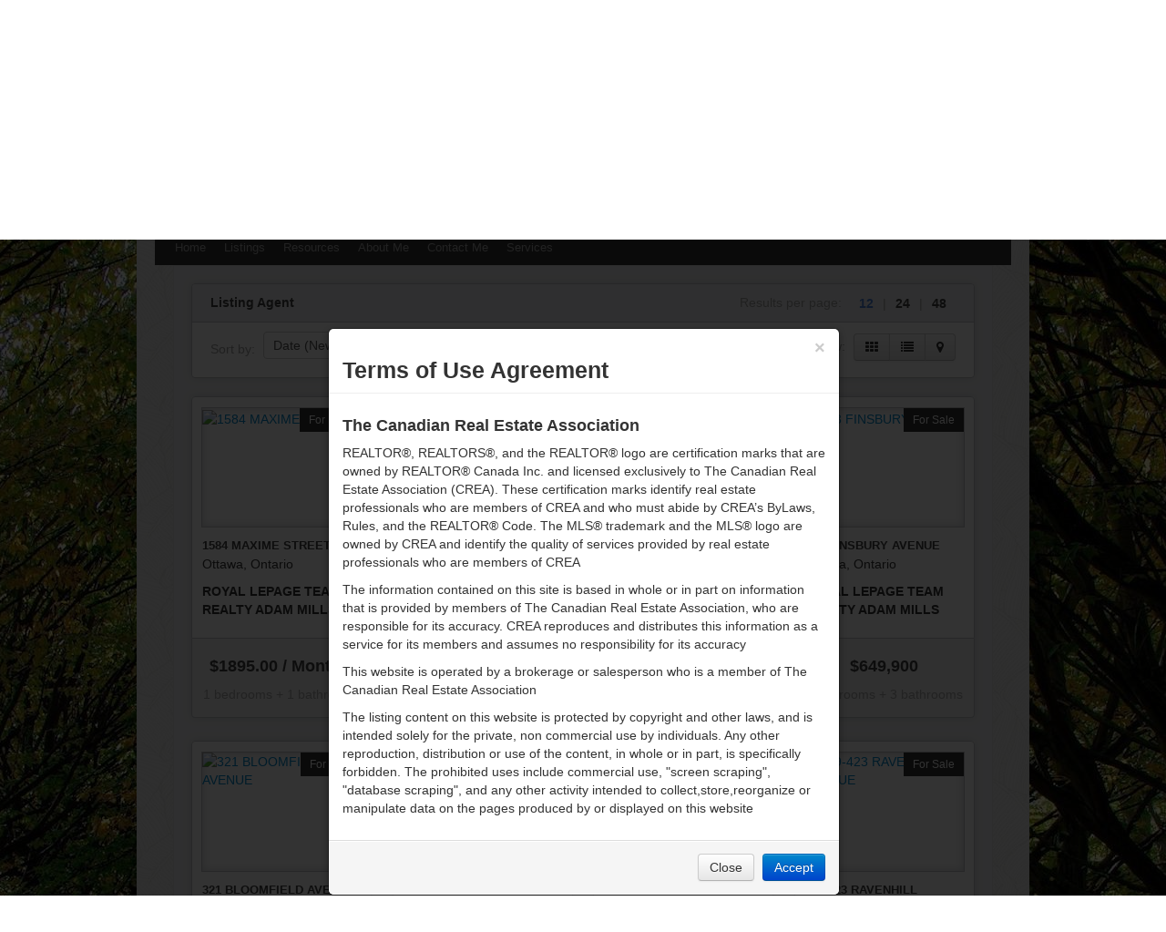

--- FILE ---
content_type: text/html; charset=UTF-8
request_url: https://ainsleyshepherd.ca/agent/adam-mills/
body_size: 9265
content:
<!DOCTYPE html>
<html lang="en-US">
<head>
<meta charset="UTF-8" />
<title>
Property Listing | Ainsley ShepherdAinsley Shepherd	</title>
<link rel="profile" href="https://gmpg.org/xfn/11" />
<link rel="stylesheet" type="text/css" media="all" href="https://ainsleyshepherd.ca/wp-content/themes/twentyten-child/style.css?ver=20190507" />
<link rel="pingback" href="https://ainsleyshepherd.ca/xmlrpc.php">
<meta name='robots' content='max-image-preview:large' />
<link rel='dns-prefetch' href='//maps.google.com' />
<link rel="alternate" type="application/rss+xml" title="Ainsley Shepherd &raquo; Feed" href="https://ainsleyshepherd.ca/feed/" />
<link rel="alternate" type="application/rss+xml" title="Ainsley Shepherd &raquo; Adam Mills Listing Agent Feed" href="https://ainsleyshepherd.ca/agent/adam-mills/feed/" />
<script type="text/javascript">
/* <![CDATA[ */
window._wpemojiSettings = {"baseUrl":"https:\/\/s.w.org\/images\/core\/emoji\/15.0.3\/72x72\/","ext":".png","svgUrl":"https:\/\/s.w.org\/images\/core\/emoji\/15.0.3\/svg\/","svgExt":".svg","source":{"concatemoji":"https:\/\/ainsleyshepherd.ca\/wp-includes\/js\/wp-emoji-release.min.js?ver=6.6.4"}};
/*! This file is auto-generated */
!function(i,n){var o,s,e;function c(e){try{var t={supportTests:e,timestamp:(new Date).valueOf()};sessionStorage.setItem(o,JSON.stringify(t))}catch(e){}}function p(e,t,n){e.clearRect(0,0,e.canvas.width,e.canvas.height),e.fillText(t,0,0);var t=new Uint32Array(e.getImageData(0,0,e.canvas.width,e.canvas.height).data),r=(e.clearRect(0,0,e.canvas.width,e.canvas.height),e.fillText(n,0,0),new Uint32Array(e.getImageData(0,0,e.canvas.width,e.canvas.height).data));return t.every(function(e,t){return e===r[t]})}function u(e,t,n){switch(t){case"flag":return n(e,"\ud83c\udff3\ufe0f\u200d\u26a7\ufe0f","\ud83c\udff3\ufe0f\u200b\u26a7\ufe0f")?!1:!n(e,"\ud83c\uddfa\ud83c\uddf3","\ud83c\uddfa\u200b\ud83c\uddf3")&&!n(e,"\ud83c\udff4\udb40\udc67\udb40\udc62\udb40\udc65\udb40\udc6e\udb40\udc67\udb40\udc7f","\ud83c\udff4\u200b\udb40\udc67\u200b\udb40\udc62\u200b\udb40\udc65\u200b\udb40\udc6e\u200b\udb40\udc67\u200b\udb40\udc7f");case"emoji":return!n(e,"\ud83d\udc26\u200d\u2b1b","\ud83d\udc26\u200b\u2b1b")}return!1}function f(e,t,n){var r="undefined"!=typeof WorkerGlobalScope&&self instanceof WorkerGlobalScope?new OffscreenCanvas(300,150):i.createElement("canvas"),a=r.getContext("2d",{willReadFrequently:!0}),o=(a.textBaseline="top",a.font="600 32px Arial",{});return e.forEach(function(e){o[e]=t(a,e,n)}),o}function t(e){var t=i.createElement("script");t.src=e,t.defer=!0,i.head.appendChild(t)}"undefined"!=typeof Promise&&(o="wpEmojiSettingsSupports",s=["flag","emoji"],n.supports={everything:!0,everythingExceptFlag:!0},e=new Promise(function(e){i.addEventListener("DOMContentLoaded",e,{once:!0})}),new Promise(function(t){var n=function(){try{var e=JSON.parse(sessionStorage.getItem(o));if("object"==typeof e&&"number"==typeof e.timestamp&&(new Date).valueOf()<e.timestamp+604800&&"object"==typeof e.supportTests)return e.supportTests}catch(e){}return null}();if(!n){if("undefined"!=typeof Worker&&"undefined"!=typeof OffscreenCanvas&&"undefined"!=typeof URL&&URL.createObjectURL&&"undefined"!=typeof Blob)try{var e="postMessage("+f.toString()+"("+[JSON.stringify(s),u.toString(),p.toString()].join(",")+"));",r=new Blob([e],{type:"text/javascript"}),a=new Worker(URL.createObjectURL(r),{name:"wpTestEmojiSupports"});return void(a.onmessage=function(e){c(n=e.data),a.terminate(),t(n)})}catch(e){}c(n=f(s,u,p))}t(n)}).then(function(e){for(var t in e)n.supports[t]=e[t],n.supports.everything=n.supports.everything&&n.supports[t],"flag"!==t&&(n.supports.everythingExceptFlag=n.supports.everythingExceptFlag&&n.supports[t]);n.supports.everythingExceptFlag=n.supports.everythingExceptFlag&&!n.supports.flag,n.DOMReady=!1,n.readyCallback=function(){n.DOMReady=!0}}).then(function(){return e}).then(function(){var e;n.supports.everything||(n.readyCallback(),(e=n.source||{}).concatemoji?t(e.concatemoji):e.wpemoji&&e.twemoji&&(t(e.twemoji),t(e.wpemoji)))}))}((window,document),window._wpemojiSettings);
/* ]]> */
</script>
<style id='wp-emoji-styles-inline-css' type='text/css'>

	img.wp-smiley, img.emoji {
		display: inline !important;
		border: none !important;
		box-shadow: none !important;
		height: 1em !important;
		width: 1em !important;
		margin: 0 0.07em !important;
		vertical-align: -0.1em !important;
		background: none !important;
		padding: 0 !important;
	}
</style>
<link rel='stylesheet' id='wp-block-library-css' href='https://ainsleyshepherd.ca/wp-includes/css/dist/block-library/style.min.css?ver=6.6.4' type='text/css' media='all' />
<style id='wp-block-library-theme-inline-css' type='text/css'>
.wp-block-audio :where(figcaption){color:#555;font-size:13px;text-align:center}.is-dark-theme .wp-block-audio :where(figcaption){color:#ffffffa6}.wp-block-audio{margin:0 0 1em}.wp-block-code{border:1px solid #ccc;border-radius:4px;font-family:Menlo,Consolas,monaco,monospace;padding:.8em 1em}.wp-block-embed :where(figcaption){color:#555;font-size:13px;text-align:center}.is-dark-theme .wp-block-embed :where(figcaption){color:#ffffffa6}.wp-block-embed{margin:0 0 1em}.blocks-gallery-caption{color:#555;font-size:13px;text-align:center}.is-dark-theme .blocks-gallery-caption{color:#ffffffa6}:root :where(.wp-block-image figcaption){color:#555;font-size:13px;text-align:center}.is-dark-theme :root :where(.wp-block-image figcaption){color:#ffffffa6}.wp-block-image{margin:0 0 1em}.wp-block-pullquote{border-bottom:4px solid;border-top:4px solid;color:currentColor;margin-bottom:1.75em}.wp-block-pullquote cite,.wp-block-pullquote footer,.wp-block-pullquote__citation{color:currentColor;font-size:.8125em;font-style:normal;text-transform:uppercase}.wp-block-quote{border-left:.25em solid;margin:0 0 1.75em;padding-left:1em}.wp-block-quote cite,.wp-block-quote footer{color:currentColor;font-size:.8125em;font-style:normal;position:relative}.wp-block-quote.has-text-align-right{border-left:none;border-right:.25em solid;padding-left:0;padding-right:1em}.wp-block-quote.has-text-align-center{border:none;padding-left:0}.wp-block-quote.is-large,.wp-block-quote.is-style-large,.wp-block-quote.is-style-plain{border:none}.wp-block-search .wp-block-search__label{font-weight:700}.wp-block-search__button{border:1px solid #ccc;padding:.375em .625em}:where(.wp-block-group.has-background){padding:1.25em 2.375em}.wp-block-separator.has-css-opacity{opacity:.4}.wp-block-separator{border:none;border-bottom:2px solid;margin-left:auto;margin-right:auto}.wp-block-separator.has-alpha-channel-opacity{opacity:1}.wp-block-separator:not(.is-style-wide):not(.is-style-dots){width:100px}.wp-block-separator.has-background:not(.is-style-dots){border-bottom:none;height:1px}.wp-block-separator.has-background:not(.is-style-wide):not(.is-style-dots){height:2px}.wp-block-table{margin:0 0 1em}.wp-block-table td,.wp-block-table th{word-break:normal}.wp-block-table :where(figcaption){color:#555;font-size:13px;text-align:center}.is-dark-theme .wp-block-table :where(figcaption){color:#ffffffa6}.wp-block-video :where(figcaption){color:#555;font-size:13px;text-align:center}.is-dark-theme .wp-block-video :where(figcaption){color:#ffffffa6}.wp-block-video{margin:0 0 1em}:root :where(.wp-block-template-part.has-background){margin-bottom:0;margin-top:0;padding:1.25em 2.375em}
</style>
<style id='classic-theme-styles-inline-css' type='text/css'>
/*! This file is auto-generated */
.wp-block-button__link{color:#fff;background-color:#32373c;border-radius:9999px;box-shadow:none;text-decoration:none;padding:calc(.667em + 2px) calc(1.333em + 2px);font-size:1.125em}.wp-block-file__button{background:#32373c;color:#fff;text-decoration:none}
</style>
<style id='global-styles-inline-css' type='text/css'>
:root{--wp--preset--aspect-ratio--square: 1;--wp--preset--aspect-ratio--4-3: 4/3;--wp--preset--aspect-ratio--3-4: 3/4;--wp--preset--aspect-ratio--3-2: 3/2;--wp--preset--aspect-ratio--2-3: 2/3;--wp--preset--aspect-ratio--16-9: 16/9;--wp--preset--aspect-ratio--9-16: 9/16;--wp--preset--color--black: #000;--wp--preset--color--cyan-bluish-gray: #abb8c3;--wp--preset--color--white: #fff;--wp--preset--color--pale-pink: #f78da7;--wp--preset--color--vivid-red: #cf2e2e;--wp--preset--color--luminous-vivid-orange: #ff6900;--wp--preset--color--luminous-vivid-amber: #fcb900;--wp--preset--color--light-green-cyan: #7bdcb5;--wp--preset--color--vivid-green-cyan: #00d084;--wp--preset--color--pale-cyan-blue: #8ed1fc;--wp--preset--color--vivid-cyan-blue: #0693e3;--wp--preset--color--vivid-purple: #9b51e0;--wp--preset--color--blue: #0066cc;--wp--preset--color--medium-gray: #666;--wp--preset--color--light-gray: #f1f1f1;--wp--preset--gradient--vivid-cyan-blue-to-vivid-purple: linear-gradient(135deg,rgba(6,147,227,1) 0%,rgb(155,81,224) 100%);--wp--preset--gradient--light-green-cyan-to-vivid-green-cyan: linear-gradient(135deg,rgb(122,220,180) 0%,rgb(0,208,130) 100%);--wp--preset--gradient--luminous-vivid-amber-to-luminous-vivid-orange: linear-gradient(135deg,rgba(252,185,0,1) 0%,rgba(255,105,0,1) 100%);--wp--preset--gradient--luminous-vivid-orange-to-vivid-red: linear-gradient(135deg,rgba(255,105,0,1) 0%,rgb(207,46,46) 100%);--wp--preset--gradient--very-light-gray-to-cyan-bluish-gray: linear-gradient(135deg,rgb(238,238,238) 0%,rgb(169,184,195) 100%);--wp--preset--gradient--cool-to-warm-spectrum: linear-gradient(135deg,rgb(74,234,220) 0%,rgb(151,120,209) 20%,rgb(207,42,186) 40%,rgb(238,44,130) 60%,rgb(251,105,98) 80%,rgb(254,248,76) 100%);--wp--preset--gradient--blush-light-purple: linear-gradient(135deg,rgb(255,206,236) 0%,rgb(152,150,240) 100%);--wp--preset--gradient--blush-bordeaux: linear-gradient(135deg,rgb(254,205,165) 0%,rgb(254,45,45) 50%,rgb(107,0,62) 100%);--wp--preset--gradient--luminous-dusk: linear-gradient(135deg,rgb(255,203,112) 0%,rgb(199,81,192) 50%,rgb(65,88,208) 100%);--wp--preset--gradient--pale-ocean: linear-gradient(135deg,rgb(255,245,203) 0%,rgb(182,227,212) 50%,rgb(51,167,181) 100%);--wp--preset--gradient--electric-grass: linear-gradient(135deg,rgb(202,248,128) 0%,rgb(113,206,126) 100%);--wp--preset--gradient--midnight: linear-gradient(135deg,rgb(2,3,129) 0%,rgb(40,116,252) 100%);--wp--preset--font-size--small: 13px;--wp--preset--font-size--medium: 20px;--wp--preset--font-size--large: 36px;--wp--preset--font-size--x-large: 42px;--wp--preset--spacing--20: 0.44rem;--wp--preset--spacing--30: 0.67rem;--wp--preset--spacing--40: 1rem;--wp--preset--spacing--50: 1.5rem;--wp--preset--spacing--60: 2.25rem;--wp--preset--spacing--70: 3.38rem;--wp--preset--spacing--80: 5.06rem;--wp--preset--shadow--natural: 6px 6px 9px rgba(0, 0, 0, 0.2);--wp--preset--shadow--deep: 12px 12px 50px rgba(0, 0, 0, 0.4);--wp--preset--shadow--sharp: 6px 6px 0px rgba(0, 0, 0, 0.2);--wp--preset--shadow--outlined: 6px 6px 0px -3px rgba(255, 255, 255, 1), 6px 6px rgba(0, 0, 0, 1);--wp--preset--shadow--crisp: 6px 6px 0px rgba(0, 0, 0, 1);}:where(.is-layout-flex){gap: 0.5em;}:where(.is-layout-grid){gap: 0.5em;}body .is-layout-flex{display: flex;}.is-layout-flex{flex-wrap: wrap;align-items: center;}.is-layout-flex > :is(*, div){margin: 0;}body .is-layout-grid{display: grid;}.is-layout-grid > :is(*, div){margin: 0;}:where(.wp-block-columns.is-layout-flex){gap: 2em;}:where(.wp-block-columns.is-layout-grid){gap: 2em;}:where(.wp-block-post-template.is-layout-flex){gap: 1.25em;}:where(.wp-block-post-template.is-layout-grid){gap: 1.25em;}.has-black-color{color: var(--wp--preset--color--black) !important;}.has-cyan-bluish-gray-color{color: var(--wp--preset--color--cyan-bluish-gray) !important;}.has-white-color{color: var(--wp--preset--color--white) !important;}.has-pale-pink-color{color: var(--wp--preset--color--pale-pink) !important;}.has-vivid-red-color{color: var(--wp--preset--color--vivid-red) !important;}.has-luminous-vivid-orange-color{color: var(--wp--preset--color--luminous-vivid-orange) !important;}.has-luminous-vivid-amber-color{color: var(--wp--preset--color--luminous-vivid-amber) !important;}.has-light-green-cyan-color{color: var(--wp--preset--color--light-green-cyan) !important;}.has-vivid-green-cyan-color{color: var(--wp--preset--color--vivid-green-cyan) !important;}.has-pale-cyan-blue-color{color: var(--wp--preset--color--pale-cyan-blue) !important;}.has-vivid-cyan-blue-color{color: var(--wp--preset--color--vivid-cyan-blue) !important;}.has-vivid-purple-color{color: var(--wp--preset--color--vivid-purple) !important;}.has-black-background-color{background-color: var(--wp--preset--color--black) !important;}.has-cyan-bluish-gray-background-color{background-color: var(--wp--preset--color--cyan-bluish-gray) !important;}.has-white-background-color{background-color: var(--wp--preset--color--white) !important;}.has-pale-pink-background-color{background-color: var(--wp--preset--color--pale-pink) !important;}.has-vivid-red-background-color{background-color: var(--wp--preset--color--vivid-red) !important;}.has-luminous-vivid-orange-background-color{background-color: var(--wp--preset--color--luminous-vivid-orange) !important;}.has-luminous-vivid-amber-background-color{background-color: var(--wp--preset--color--luminous-vivid-amber) !important;}.has-light-green-cyan-background-color{background-color: var(--wp--preset--color--light-green-cyan) !important;}.has-vivid-green-cyan-background-color{background-color: var(--wp--preset--color--vivid-green-cyan) !important;}.has-pale-cyan-blue-background-color{background-color: var(--wp--preset--color--pale-cyan-blue) !important;}.has-vivid-cyan-blue-background-color{background-color: var(--wp--preset--color--vivid-cyan-blue) !important;}.has-vivid-purple-background-color{background-color: var(--wp--preset--color--vivid-purple) !important;}.has-black-border-color{border-color: var(--wp--preset--color--black) !important;}.has-cyan-bluish-gray-border-color{border-color: var(--wp--preset--color--cyan-bluish-gray) !important;}.has-white-border-color{border-color: var(--wp--preset--color--white) !important;}.has-pale-pink-border-color{border-color: var(--wp--preset--color--pale-pink) !important;}.has-vivid-red-border-color{border-color: var(--wp--preset--color--vivid-red) !important;}.has-luminous-vivid-orange-border-color{border-color: var(--wp--preset--color--luminous-vivid-orange) !important;}.has-luminous-vivid-amber-border-color{border-color: var(--wp--preset--color--luminous-vivid-amber) !important;}.has-light-green-cyan-border-color{border-color: var(--wp--preset--color--light-green-cyan) !important;}.has-vivid-green-cyan-border-color{border-color: var(--wp--preset--color--vivid-green-cyan) !important;}.has-pale-cyan-blue-border-color{border-color: var(--wp--preset--color--pale-cyan-blue) !important;}.has-vivid-cyan-blue-border-color{border-color: var(--wp--preset--color--vivid-cyan-blue) !important;}.has-vivid-purple-border-color{border-color: var(--wp--preset--color--vivid-purple) !important;}.has-vivid-cyan-blue-to-vivid-purple-gradient-background{background: var(--wp--preset--gradient--vivid-cyan-blue-to-vivid-purple) !important;}.has-light-green-cyan-to-vivid-green-cyan-gradient-background{background: var(--wp--preset--gradient--light-green-cyan-to-vivid-green-cyan) !important;}.has-luminous-vivid-amber-to-luminous-vivid-orange-gradient-background{background: var(--wp--preset--gradient--luminous-vivid-amber-to-luminous-vivid-orange) !important;}.has-luminous-vivid-orange-to-vivid-red-gradient-background{background: var(--wp--preset--gradient--luminous-vivid-orange-to-vivid-red) !important;}.has-very-light-gray-to-cyan-bluish-gray-gradient-background{background: var(--wp--preset--gradient--very-light-gray-to-cyan-bluish-gray) !important;}.has-cool-to-warm-spectrum-gradient-background{background: var(--wp--preset--gradient--cool-to-warm-spectrum) !important;}.has-blush-light-purple-gradient-background{background: var(--wp--preset--gradient--blush-light-purple) !important;}.has-blush-bordeaux-gradient-background{background: var(--wp--preset--gradient--blush-bordeaux) !important;}.has-luminous-dusk-gradient-background{background: var(--wp--preset--gradient--luminous-dusk) !important;}.has-pale-ocean-gradient-background{background: var(--wp--preset--gradient--pale-ocean) !important;}.has-electric-grass-gradient-background{background: var(--wp--preset--gradient--electric-grass) !important;}.has-midnight-gradient-background{background: var(--wp--preset--gradient--midnight) !important;}.has-small-font-size{font-size: var(--wp--preset--font-size--small) !important;}.has-medium-font-size{font-size: var(--wp--preset--font-size--medium) !important;}.has-large-font-size{font-size: var(--wp--preset--font-size--large) !important;}.has-x-large-font-size{font-size: var(--wp--preset--font-size--x-large) !important;}
:where(.wp-block-post-template.is-layout-flex){gap: 1.25em;}:where(.wp-block-post-template.is-layout-grid){gap: 1.25em;}
:where(.wp-block-columns.is-layout-flex){gap: 2em;}:where(.wp-block-columns.is-layout-grid){gap: 2em;}
:root :where(.wp-block-pullquote){font-size: 1.5em;line-height: 1.6;}
</style>
<link rel='stylesheet' id='contact-form-7-css' href='https://ainsleyshepherd.ca/wp-content/plugins/contact-form-7/includes/css/styles.css?ver=5.9.8' type='text/css' media='all' />
<link rel='stylesheet' id='sp-bootstrap-style-css' href='https://ainsleyshepherd.ca/wp-content/plugins/soldpress/lib/bootstrap/css/bootstrap-sp.css?ver=2.3.2' type='text/css' media='all' />
<link rel='stylesheet' id='sp-bootstrap-responsive-style-css' href='https://ainsleyshepherd.ca/wp-content/plugins/soldpress/lib/bootstrap/css/responsive-sp.css?ver=2.3.2' type='text/css' media='all' />
<link rel='stylesheet' id='bootstrap-modal-master-style-css' href='https://ainsleyshepherd.ca/wp-content/plugins/soldpress/lib/bootstrap-modal-master/css/sp-bootstrap-modal.css?ver=2.2' type='text/css' media='all' />
<link rel='stylesheet' id='jquery.flexsilder-style-css' href='https://ainsleyshepherd.ca/wp-content/plugins/soldpress/lib/jquery.flexslider/flexslider.css?ver=2.2.2' type='text/css' media='all' />
<link rel='stylesheet' id='jquery.bxslider-style-css' href='https://ainsleyshepherd.ca/wp-content/plugins/soldpress/lib/jquery.bxslider/jquery.bxslider.css?ver=4.1.2' type='text/css' media='all' />
<link rel='stylesheet' id='font-awesome-style-css' href='https://ainsleyshepherd.ca/wp-content/plugins/soldpress/lib/font-awesome/css/font-awesome.min.css?ver=4.1.0.' type='text/css' media='all' />
<!--[if lte IE 7]>
<link rel='stylesheet' id='ie7-style-css' href='https://ainsleyshepherd.ca/wp-content/plugins/soldpress/lib/font-awesome/css/font-awesome-ie7.min.css?ver=6.6.4' type='text/css' media='all' />
<![endif]-->
<link rel='stylesheet' id='soldpress-style-css' href='https://ainsleyshepherd.ca/wp-content/plugins/soldpress/style/soldpress.css?ver=1.7.12.0' type='text/css' media='all' />
<link rel='stylesheet' id='twentyten-block-style-css' href='https://ainsleyshepherd.ca/wp-content/themes/twentyten/blocks.css?ver=20181218' type='text/css' media='all' />
<link rel='stylesheet' id='bootstrap-style-css' href='https://ainsleyshepherd.ca/wp-content/plugins/soldpress/lib/bootstrap/css/bootstrap.min.css?ver=2.3.2' type='text/css' media='all' />
<link rel='stylesheet' id='bootstrap-responsive-style-css' href='https://ainsleyshepherd.ca/wp-content/plugins/soldpress/lib/bootstrap/css/bootstrap-responsive.min.css?ver=2.3.2' type='text/css' media='all' />
<link rel='stylesheet' id='jquery.swipebox-style-css' href='https://ainsleyshepherd.ca/wp-content/plugins/soldpress/lib/swipebox-master/css/swipebox.css?ver=1.2.9' type='text/css' media='all' />
<link rel='stylesheet' id='jquery.fancybox-style-css' href='https://ainsleyshepherd.ca/wp-content/plugins/soldpress/lib/jquery.fancybox/jquery.fancybox.css?ver=2.1.5' type='text/css' media='all' />
<script type="text/javascript" src="https://ainsleyshepherd.ca/wp-includes/js/jquery/jquery.min.js?ver=3.7.1" id="jquery-core-js"></script>
<script type="text/javascript" src="https://ainsleyshepherd.ca/wp-includes/js/jquery/jquery-migrate.min.js?ver=3.4.1" id="jquery-migrate-js"></script>
<script type="text/javascript" src="//maps.google.com/maps/api/js?ver=3.0.0" id="google.maps-js"></script>
<link rel="https://api.w.org/" href="https://ainsleyshepherd.ca/wp-json/" /><link rel="EditURI" type="application/rsd+xml" title="RSD" href="https://ainsleyshepherd.ca/xmlrpc.php?rsd" />
<meta name="generator" content="WordPress 6.6.4" />
<style type="text/css" id="custom-background-css">
body.custom-background { background-image: url("https://www.ainsleyshepherd.ca/wp-content/uploads/2015/03/lane3.jpg"); background-position: center top; background-size: auto; background-repeat: repeat; background-attachment: fixed; }
</style>
	</head>

<body class="archive tax-agent term-adam-mills term-23917 custom-background">
<div id="wrapper" class="hfeed">
	<div id="header">
		<div id="masthead">
			<div id="branding" role="banner">
								<div id="site-title">
					<span>
						<a href="https://ainsleyshepherd.ca/" title="Ainsley Shepherd" rel="home">Ainsley Shepherd</a>
					</span>
				</div>
				<div id="site-description">Ottawa Real Estate</div>

									<img src="https://www.ainsleyshepherd.ca/wp-content/uploads/2015/04/ONF-Logo-new.png" width="940" height="198" alt="" />
								</div><!-- #branding -->

			<div id="access" role="navigation">
								<div class="skip-link screen-reader-text"><a href="#content" title="Skip to content">Skip to content</a></div>
				<div class="menu-header"><ul id="menu-sitemenu" class="menu"><li id="menu-item-131053" class="menu-item menu-item-type-post_type menu-item-object-page menu-item-home menu-item-131053"><a href="https://ainsleyshepherd.ca/">Home</a></li>
<li id="menu-item-63" class="menu-item menu-item-type-post_type menu-item-object-page menu-item-has-children menu-item-63"><a href="https://ainsleyshepherd.ca/listings/">Listings</a>
<ul class="sub-menu">
	<li id="menu-item-5939" class="menu-item menu-item-type-taxonomy menu-item-object-agent menu-item-5939"><a href="https://ainsleyshepherd.ca/agent/ainsley-shepherd/">My Listings</a></li>
	<li id="menu-item-61" class="menu-item menu-item-type-post_type menu-item-object-page menu-item-61"><a href="https://ainsleyshepherd.ca/sutton-group/">Office Listings</a></li>
	<li id="menu-item-4559" class="menu-item menu-item-type-custom menu-item-object-custom menu-item-4559"><a target="_blank" rel="noopener" href="http://www.obeo.com/public/search/AgentSearchResults.aspx?agent=87350">Recently Sold</a></li>
	<li id="menu-item-60" class="menu-item menu-item-type-post_type menu-item-object-page menu-item-60"><a href="https://ainsleyshepherd.ca/ottawa-listings/">Ottawa Listings</a></li>
	<li id="menu-item-72835" class="menu-item menu-item-type-post_type menu-item-object-page menu-item-72835"><a href="https://ainsleyshepherd.ca/neighbourhoods/">Neighbourhoods</a></li>
	<li id="menu-item-5929" class="menu-item menu-item-type-post_type menu-item-object-page menu-item-5929"><a href="https://ainsleyshepherd.ca/outside-ottawa/">Outside Ottawa</a></li>
	<li id="menu-item-72836" class="menu-item menu-item-type-post_type menu-item-object-page menu-item-72836"><a href="https://ainsleyshepherd.ca/locales/">Locales</a></li>
</ul>
</li>
<li id="menu-item-4974" class="menu-item menu-item-type-post_type menu-item-object-page menu-item-4974"><a href="https://ainsleyshepherd.ca/resources/">Resources</a></li>
<li id="menu-item-64" class="menu-item menu-item-type-post_type menu-item-object-page menu-item-64"><a href="https://ainsleyshepherd.ca/about-2/">About Me</a></li>
<li id="menu-item-5936" class="menu-item menu-item-type-post_type menu-item-object-page menu-item-5936"><a href="https://ainsleyshepherd.ca/contact-me/">Contact Me</a></li>
<li id="menu-item-5960" class="menu-item menu-item-type-post_type menu-item-object-page menu-item-has-children menu-item-5960"><a href="https://ainsleyshepherd.ca/services-2/">Services</a>
<ul class="sub-menu">
	<li id="menu-item-5959" class="menu-item menu-item-type-post_type menu-item-object-page menu-item-5959"><a href="https://ainsleyshepherd.ca/buying-your-home/">Buying Your Home</a></li>
	<li id="menu-item-5955" class="menu-item menu-item-type-post_type menu-item-object-page menu-item-5955"><a href="https://ainsleyshepherd.ca/valuation-of-your-home/">Valuation of Your Home</a></li>
	<li id="menu-item-5957" class="menu-item menu-item-type-post_type menu-item-object-page menu-item-5957"><a href="https://ainsleyshepherd.ca/staging-your-home/">Staging Your Home</a></li>
	<li id="menu-item-5956" class="menu-item menu-item-type-post_type menu-item-object-page menu-item-5956"><a href="https://ainsleyshepherd.ca/photography/">Photography</a></li>
	<li id="menu-item-5958" class="menu-item menu-item-type-post_type menu-item-object-page menu-item-5958"><a href="https://ainsleyshepherd.ca/selling-your-home/">Selling Your Home</a></li>
</ul>
</li>
</ul></div>			</div><!-- #access -->
		</div><!-- #masthead -->
	</div><!-- #header -->

	<div id="main">

<div id="soldpress" class="sp sp-reset container-fluid ">
	<div class="well4 ">
		 		 		
			<div class="row-fluid ">
					
												 			
					<div class="span12">								
						<div class="container-fluid  properties">
        <div class="row-fluid ">
        <div class="search-bar">
                        <div class="search-title">
                <div class="inner">
                    <div class="pull-left custom-margin">
                        <strong>Listing Agent</strong>
                    </div>
                    <div class="pull-right results-per-page custom-margin">
                        <span class="text-line">Results per page:</span>
                        <ul>
                            <li class="active"><a href="/agent/adam-mills/?showposts=12" >12</a></li>
                            <li>|</li>
                            <li class=""><a href="/agent/adam-mills/?showposts=24">24</a></li>
                            <li>|</li>
                            <li class=""><a href="/agent/adam-mills/?showposts=48">48</a></li>
                        </ul>
                    </div>
                </div>
            </div>
            <div class="search-bottom">
                <div class="inner">
                    <!--<div class="pull-left view-type custom-margin">
                                <span class="text-line"></span>
                            </div>-->
                    <div class='pull-left custom-margin'>
                        <span class='text-line'>Sort by:</span>
                        <select id="sp_properties_sort" class='selectpicker'>
                            <option  selected='selected' value="/agent/adam-mills/?sp_sort=date-new">Date (Newest to Oldest)</option>
                            <option  value="/agent/adam-mills/?sp_sort=date-old">Date (Oldest to Newest)</option>
                            <option  value="/agent/adam-mills/?sp_sort=price-high">Price (Highest to Lowest)</option>
                            <option  value="/agent/adam-mills/?sp_sort=price-low">Price (Lowest to Highest)</option>
                            <option  value="/agent/adam-mills/?sp_sort=beds-desc">Beds</option>
                            <option  value="/agent/adam-mills/?sp_sort=baths-desc">Baths</option>
                            <option  value="/agent/adam-mills/?sp_sort=lot-desc">Lot Size</option>
                            <option  value="/agent/adam-mills/?sp_sort=pics-desc">Pictures</option>
                            <option  value="/agent/adam-mills/?sp_sort=popularity-desc">Popularity</option>
                        </select>
                    </div>
                    <div class="pull-right view-type custom-margin">
                        <span class="text-line">View:</span>
                        <div class="btn-group">
                            <a href="/agent/adam-mills/?type=grid" class="btn"><i class="fa fa-th"></i></a>
                            <a href="/agent/adam-mills/?type=list" class="btn"><i class="fa fa-list"></i></a>
                            <a href="/agent/adam-mills/?type=map" class="btn"><i class="fa fa-map-marker"></i></a>
                        </div>
                    </div>
                </div>
            </div>
        </div>
    </div>
        <div class="row-fluid ">
        <div class="featured-item-wrapper featured-item-list">
            

    <div class="row-fluid " >    <div class="span3 listing-wrapper 205994 archive-grid">
        <div class="listing">
            <div class="top">
                <div class="inner-border">
                    <div class="inner-padding">
                        <figure>
                            <a href='https://ainsleyshepherd.ca/listing/1584-maxime-street-ottawa-ontario-1326571/'><img alt='1584 MAXIME STREET' src='https://ddfcdn.realtor.ca/listings/TS638102382904500000/reb76/medres/1/1326571_1.jpg' /></a>                            <div class="banner"> For Rent</div>
                        </figure>
                        <h3><a href="https://ainsleyshepherd.ca/listing/1584-maxime-street-ottawa-ontario-1326571/"> 1584 MAXIME STREET</a></h3>
                        <p>
                            Ottawa, Ontario                        </p>
                        <h5>ROYAL LEPAGE TEAM REALTY ADAM MILLS                        </h5>
                    </div>
                </div>
            </div>
            <div class="bottom">
                <div class="inner-border">
                    <div class="inner-padding">
                        <p>
                        <div class="price">$1895.00 / Monthly</div>
                        </p>
                        <p>
                            1 bedrooms + 1 bathrooms                        </p>
                    </div>
                </div>
            </div>
                    </div>
    </div>
    
        <div class="span3 listing-wrapper 205873 archive-grid">
        <div class="listing">
            <div class="top">
                <div class="inner-border">
                    <div class="inner-padding">
                        <figure>
                            <a href='https://ainsleyshepherd.ca/listing/2303-river-mist-road-ottawa-ontario-1327525/'><img alt='2303 RIVER MIST ROAD' src='https://ddfcdn.realtor.ca/listings/TS638106733127270000/reb76/medres/5/1327525_1.jpg' /></a>                            <div class="banner"> For Sale</div>
                        </figure>
                        <h3><a href="https://ainsleyshepherd.ca/listing/2303-river-mist-road-ottawa-ontario-1327525/"> 2303 RIVER MIST ROAD</a></h3>
                        <p>
                            Ottawa, Ontario                        </p>
                        <h5>ROYAL LEPAGE TEAM REALTY ADAM MILLS                        </h5>
                    </div>
                </div>
            </div>
            <div class="bottom">
                <div class="inner-border">
                    <div class="inner-padding">
                        <p>
                        <div class="price">$749,900</div>
                        </p>
                        <p>
                            3 bedrooms + 3 bathrooms                        </p>
                    </div>
                </div>
            </div>
                    </div>
    </div>
    
        <div class="span3 listing-wrapper 206359 archive-grid">
        <div class="listing">
            <div class="top">
                <div class="inner-border">
                    <div class="inner-padding">
                        <figure>
                            <a href='https://ainsleyshepherd.ca/listing/22-whitehill-avenue-ottawa-ontario-1327930/'><img alt='22 WHITEHILL AVENUE' src='https://ddfcdn.realtor.ca/listings/TS638106702643900000/reb76/medres/0/1327930_1.jpg' /></a>                            <div class="banner"> For Sale</div>
                        </figure>
                        <h3><a href="https://ainsleyshepherd.ca/listing/22-whitehill-avenue-ottawa-ontario-1327930/"> 22 WHITEHILL AVENUE</a></h3>
                        <p>
                            Ottawa, Ontario                        </p>
                        <h5>ROYAL LEPAGE TEAM REALTY ADAM MILLS                        </h5>
                    </div>
                </div>
            </div>
            <div class="bottom">
                <div class="inner-border">
                    <div class="inner-padding">
                        <p>
                        <div class="price">$574,900</div>
                        </p>
                        <p>
                            4 bedrooms + 2 bathrooms                        </p>
                    </div>
                </div>
            </div>
                    </div>
    </div>
    
        <div class="span3 listing-wrapper 206222 archive-grid">
        <div class="listing">
            <div class="top">
                <div class="inner-border">
                    <div class="inner-padding">
                        <figure>
                            <a href='https://ainsleyshepherd.ca/listing/273-finsbury-avenue-ottawa-ontario-1327842/'><img alt='273 FINSBURY AVENUE' src='https://ddfcdn.realtor.ca/listings/TS638104110685670000/reb76/medres/2/1327842_1.jpg' /></a>                            <div class="banner"> For Sale</div>
                        </figure>
                        <h3><a href="https://ainsleyshepherd.ca/listing/273-finsbury-avenue-ottawa-ontario-1327842/"> 273 FINSBURY AVENUE</a></h3>
                        <p>
                            Ottawa, Ontario                        </p>
                        <h5>ROYAL LEPAGE TEAM REALTY ADAM MILLS                        </h5>
                    </div>
                </div>
            </div>
            <div class="bottom">
                <div class="inner-border">
                    <div class="inner-padding">
                        <p>
                        <div class="price">$649,900</div>
                        </p>
                        <p>
                            3 bedrooms + 3 bathrooms                        </p>
                    </div>
                </div>
            </div>
                    </div>
    </div>
    </div>
    <div class="row-fluid " >    <div class="span3 listing-wrapper 197420 archive-grid">
        <div class="listing">
            <div class="top">
                <div class="inner-border">
                    <div class="inner-padding">
                        <figure>
                            <a href='https://ainsleyshepherd.ca/listing/321-bloomfield-avenue-ottawa-ontario-1291753/'><img alt='321 BLOOMFIELD AVENUE' src='https://ddfcdn.realtor.ca/listings/TS638011844780330000/reb76/medres/3/1291753_1.jpg' /></a>                            <div class="banner"> For Sale</div>
                        </figure>
                        <h3><a href="https://ainsleyshepherd.ca/listing/321-bloomfield-avenue-ottawa-ontario-1291753/"> 321 BLOOMFIELD AVENUE</a></h3>
                        <p>
                            Ottawa, Ontario                        </p>
                        <h5>ROYAL LEPAGE TEAM REALTY ADAM MILLS                        </h5>
                    </div>
                </div>
            </div>
            <div class="bottom">
                <div class="inner-border">
                    <div class="inner-padding">
                        <p>
                        <div class="price">$2,685,000</div>
                        </p>
                        <p>
                                                    </p>
                    </div>
                </div>
            </div>
                    </div>
    </div>
    
        <div class="span3 listing-wrapper 197419 archive-grid">
        <div class="listing">
            <div class="top">
                <div class="inner-border">
                    <div class="inner-padding">
                        <figure>
                            <a href='https://ainsleyshepherd.ca/listing/321-327-bloomfield-avenue-ottawa-ontario-1291779/'><img alt='321-327 BLOOMFIELD AVENUE' src='https://ddfcdn.realtor.ca/listings/TS638011844774370000/reb76/medres/9/1291779_1.jpg' /></a>                            <div class="banner"> For Sale</div>
                        </figure>
                        <h3><a href="https://ainsleyshepherd.ca/listing/321-327-bloomfield-avenue-ottawa-ontario-1291779/"> 321-327 BLOOMFIELD AVENUE</a></h3>
                        <p>
                            Ottawa, Ontario                        </p>
                        <h5>ROYAL LEPAGE TEAM REALTY ADAM MILLS                        </h5>
                    </div>
                </div>
            </div>
            <div class="bottom">
                <div class="inner-border">
                    <div class="inner-padding">
                        <p>
                        <div class="price">$5,370,000</div>
                        </p>
                        <p>
                                                    </p>
                    </div>
                </div>
            </div>
                    </div>
    </div>
    
        <div class="span3 listing-wrapper 198327 archive-grid">
        <div class="listing">
            <div class="top">
                <div class="inner-border">
                    <div class="inner-padding">
                        <figure>
                            <a href='https://ainsleyshepherd.ca/listing/423-ravenhill-avenue-ottawa-ontario-1318782/'><img alt='423 RAVENHILL AVENUE' src='https://ddfcdn.realtor.ca/listings/TS638018646657230000/reb76/medres/2/1318782_1.jpg' /></a>                            <div class="banner"> For Sale</div>
                        </figure>
                        <h3><a href="https://ainsleyshepherd.ca/listing/423-ravenhill-avenue-ottawa-ontario-1318782/"> 423 RAVENHILL AVENUE</a></h3>
                        <p>
                            Ottawa, Ontario                        </p>
                        <h5>ROYAL LEPAGE TEAM REALTY ADAM MILLS                        </h5>
                    </div>
                </div>
            </div>
            <div class="bottom">
                <div class="inner-border">
                    <div class="inner-padding">
                        <p>
                        <div class="price">$2,685,000</div>
                        </p>
                        <p>
                                                    </p>
                    </div>
                </div>
            </div>
                    </div>
    </div>
    
        <div class="span3 listing-wrapper 200864 archive-grid">
        <div class="listing">
            <div class="top">
                <div class="inner-border">
                    <div class="inner-padding">
                        <figure>
                            <a href='https://ainsleyshepherd.ca/listing/419-423-ravenhill-avenue-ottawa-ontario-1321537/'><img alt='419-423 RAVENHILL AVENUE' src='https://ddfcdn.realtor.ca/listings/TS638037762512430000/reb76/medres/7/1321537_1.jpg' /></a>                            <div class="banner"> For Sale</div>
                        </figure>
                        <h3><a href="https://ainsleyshepherd.ca/listing/419-423-ravenhill-avenue-ottawa-ontario-1321537/"> 419-423 RAVENHILL AVENUE</a></h3>
                        <p>
                            Ottawa, Ontario                        </p>
                        <h5>ROYAL LEPAGE TEAM REALTY ADAM MILLS                        </h5>
                    </div>
                </div>
            </div>
            <div class="bottom">
                <div class="inner-border">
                    <div class="inner-padding">
                        <p>
                        <div class="price">$5,370,000</div>
                        </p>
                        <p>
                                                    </p>
                    </div>
                </div>
            </div>
                    </div>
    </div>
    </div>        </div>
    </div>
        <div class="row-fluid ">

        
    </div>
    </div>	
					</div>	
							</div>
		 		
<section>
		<p>
		<small>
			Powered by <a title="SoldPress" href="http://www.soldpress.com">SoldPress</a>. <!-- ©2013-2021 Sanskript Solutions, Inc. All rights reserved.-->            		</small>
	</p>
	</section>
	
			
	</div>
    <div id="sp_disclaimer" class="sp modal hide fade" tabindex="-1" role="dialog" aria-labelledby="sp_disclaimer" aria-hidden="true" style="z-index:9999 !Important">
		  <div class="modal-header">
			<button type="button" class="close" data-dismiss="modal" aria-hidden="true">×</button>
			<h3 id="myModalLabel">Terms of Use Agreement</h3>
</div>
    
        <div class="modal-body">
            <h4>The Canadian Real Estate Association</h4>
            <p>REALTOR®, REALTORS®, and the REALTOR® logo are certification marks that are owned by REALTOR® Canada Inc. and licensed exclusively to The Canadian Real Estate Association (CREA). These
                certification marks identify real estate professionals who are members of CREA and who must abide by CREA’s ByLaws, Rules, and the REALTOR® Code. The MLS® trademark and
                the MLS® logo are owned by CREA and identify the quality of services provided by real estate professionals who are members of CREA</p>
            <p>The information contained on this site is based in whole or in part on information that is provided by members of The Canadian Real Estate Association, who are responsible for its accuracy.
                CREA reproduces and distributes this information as a service for its members and assumes no responsibility for its accuracy</p>
            <p>This website is operated by a brokerage or salesperson who is a member of The Canadian Real Estate Association<p>
            <p>The listing content on this website is protected by copyright and other laws, and is intended solely for the private, non commercial use by individuals. Any other reproduction, distribution or use of the content, in whole or in part, is specifically forbidden. The prohibited uses include commercial use, "screen scraping", "database scraping", and any other activity intended to collect,store,reorganize or manipulate data on the pages produced by or displayed on this website<p>
        </div>
    <div class="modal-footer">
    <button class="btn" data-dismiss="modal" aria-hidden="true">Close</button>
    <button id="sp-accept" class="btn btn-primary">Accept</button>
</div>
</div>


</div>	</div><!-- #main -->

	<div id="footer" role="contentinfo">
		<div id="colophon">



			<div id="footer-widget-area" role="complementary">

				<div id="first" class="widget-area">
					<ul class="xoxo">
						<li id="custom_html-7" class="widget_text widget-container widget_custom_html"><div class="textwidget custom-html-widget"><a href="https://www.realtor.ca/en" alt="Powered by: REALTOR.ca" target="_blank" rel="noopener"> <img width="125" src="https://www.realtor.ca/images/en-ca/powered_by_realtor.svg"/></a></div></li>					</ul>
				</div><!-- #first .widget-area -->

				<div id="second" class="widget-area">
					<ul class="xoxo">
						<li id="custom_html-12" class="widget_text widget-container widget_custom_html"><div class="textwidget custom-html-widget"><p>This REALTOR.ca listing content is owned and licensed by REALTOR® members of <a href="https://www.crea.ca/">The Canadian Real Estate Association.</a></p></div></li>					</ul>
				</div><!-- #second .widget-area -->



			</div><!-- #footer-widget-area -->

			<div id="site-info">
				<a href="https://ainsleyshepherd.ca/" title="Ainsley Shepherd" rel="home">
					Ainsley Shepherd				</a>
							</div><!-- #site-info -->

			<div id="site-generator">
								<a href="https://wordpress.org/" class="imprint" title="Semantic Personal Publishing Platform">
					Proudly powered by WordPress.				</a>
			</div><!-- #site-generator -->

		</div><!-- #colophon -->
	</div><!-- #footer -->

</div><!-- #wrapper -->

<script type="text/javascript" src="https://ainsleyshepherd.ca/wp-includes/js/dist/hooks.min.js?ver=2810c76e705dd1a53b18" id="wp-hooks-js"></script>
<script type="text/javascript" src="https://ainsleyshepherd.ca/wp-includes/js/dist/i18n.min.js?ver=5e580eb46a90c2b997e6" id="wp-i18n-js"></script>
<script type="text/javascript" id="wp-i18n-js-after">
/* <![CDATA[ */
wp.i18n.setLocaleData( { 'text direction\u0004ltr': [ 'ltr' ] } );
/* ]]> */
</script>
<script type="text/javascript" src="https://ainsleyshepherd.ca/wp-content/plugins/contact-form-7/includes/swv/js/index.js?ver=5.9.8" id="swv-js"></script>
<script type="text/javascript" id="contact-form-7-js-extra">
/* <![CDATA[ */
var wpcf7 = {"api":{"root":"https:\/\/ainsleyshepherd.ca\/wp-json\/","namespace":"contact-form-7\/v1"},"cached":"1"};
/* ]]> */
</script>
<script type="text/javascript" src="https://ainsleyshepherd.ca/wp-content/plugins/contact-form-7/includes/js/index.js?ver=5.9.8" id="contact-form-7-js"></script>
<script type="text/javascript" src="https://ainsleyshepherd.ca/wp-content/plugins/soldpress/lib/bootstrap/js/bootstrap.min.js?ver=2.3.2" id="bootstrap-js"></script>
<script type="text/javascript" src="https://ainsleyshepherd.ca/wp-content/plugins/soldpress/lib/bootstrap-modal-master/js/bootstrap-modalmanager.js?ver=2.2" id="bootstrap-modal-master-js"></script>
<script type="text/javascript" src="https://ainsleyshepherd.ca/wp-content/plugins/soldpress/lib/jquery.cookie/jquery.cookie.js?ver=1.3.1" id="jquery.cookie-js"></script>
<script type="text/javascript" src="https://ainsleyshepherd.ca/wp-content/plugins/soldpress/lib/gmap3v5.1.1/gmap3.js?ver=5.1.1" id="gmap3-js"></script>
<script type="text/javascript" src="https://ainsleyshepherd.ca/wp-content/plugins/soldpress/lib/jquery.flexslider/jquery.flexslider-min.js?ver=2.2.2" id="flexslider-js"></script>
<script type="text/javascript" src="https://ainsleyshepherd.ca/wp-content/plugins/soldpress/lib/jquery.bxslider/jquery.bxslider.min.js?ver=4.1.2" id="jquery.bxslider-js"></script>
<script type="text/javascript" src="https://ainsleyshepherd.ca/wp-content/plugins/soldpress/lib/spinjs/spin.min.js?ver=1.3.2" id="spinjs-js"></script>
<script type="text/javascript" src="https://ainsleyshepherd.ca/wp-content/plugins/soldpress/lib/markerclusterer/markerclusterer.js?ver=1.0.1" id="markerclusterer-js"></script>
<script type="text/javascript" src="https://ainsleyshepherd.ca/wp-content/plugins/soldpress/lib/handlebars/handlebars-v1.3.0.js?ver=1.3.0" id="handlebars-js"></script>
<script type="text/javascript" src="https://ainsleyshepherd.ca/wp-content/plugins/soldpress/soldpress.js?ver=1.7.12.0" id="sanskript.soldpress-js"></script>
<script type="text/javascript" src="https://ainsleyshepherd.ca/wp-content/plugins/soldpress/lib/swipebox-master/js/jquery.swipebox.min.js?ver=1.2.9" id="jquery.swipebox-js"></script>
<script type="text/javascript" src="https://ainsleyshepherd.ca/wp-content/plugins/soldpress/lib/jquery.fancybox/jquery.fancybox.js?ver=2.1.5" id="jquery.fancybox-js"></script>
<script type="text/javascript" src="https://ainsleyshepherd.ca/wp-content/plugins/soldpress/lib/jquery-validation/dist/jquery.validate.js?ver=1.13.1" id="jquery.validate-js"></script>
<script defer src="https://static.cloudflareinsights.com/beacon.min.js/vcd15cbe7772f49c399c6a5babf22c1241717689176015" integrity="sha512-ZpsOmlRQV6y907TI0dKBHq9Md29nnaEIPlkf84rnaERnq6zvWvPUqr2ft8M1aS28oN72PdrCzSjY4U6VaAw1EQ==" data-cf-beacon='{"version":"2024.11.0","token":"14e91f1d22a043a199a0b11195d13617","r":1,"server_timing":{"name":{"cfCacheStatus":true,"cfEdge":true,"cfExtPri":true,"cfL4":true,"cfOrigin":true,"cfSpeedBrain":true},"location_startswith":null}}' crossorigin="anonymous"></script>
</body>
</html>


<!-- Page cached by LiteSpeed Cache 6.5.0.2 on 2026-01-24 01:07:25 -->

--- FILE ---
content_type: text/css
request_url: https://ainsleyshepherd.ca/wp-content/themes/twentyten-child/style.css?ver=20190507
body_size: 245
content:
/*

Theme Name: Twenty Ten Child Theme

Theme URI: http://wordpress.org/themes/twentyten

Description: The 2010 theme for WordPress is stylish, customizable, simple, and readable -- make it yours with a custom menu, header image, and background. Twenty Ten supports six widgetized areas (two in the sidebar, four in the footer) and featured images (thumbnails for gallery posts and custom header images for posts and pages). It includes stylesheets for print and the admin Visual Editor, special styles for posts in the "Asides" and "Gallery" categories, and has an optional one-column page template that removes the sidebar.

Author: the WordPress team

Author URI: http://wordpress.org/

Version: 1.6

License: GNU General Public License v2 or later

License URI: http://www.gnu.org/licenses/gpl-2.0.html

Tags: black, blue, white, two-columns, fixed-width, custom-header, custom-background, threaded-comments, sticky-post, translation-ready, microformats, rtl-language-support, editor-style, custom-menu, flexible-header

Text Domain: twentyten-child
Template: twentyten
*/


/* =Import Catch Box Parent CSS
-------------------------------------------------------------- */
  
@import url("../twentyten/style.css");
  
  
/* =Child Theme Custom CSS
-------------------------------------------------------------- */


#site-title {

	display:none;

}

#site-description {

	display:none;

}

.entry-title {

	display:none;
}

.one-column #content {

	margin: 0 auto;
	width: 900px;
}

#main {

	padding:0px 0px 0px;
}

#access {
	background-color: #333;
}

#wrapper {
  background: none repeat scroll 0% 0% #dda;
  background-image: url('bg.jpg');
}
